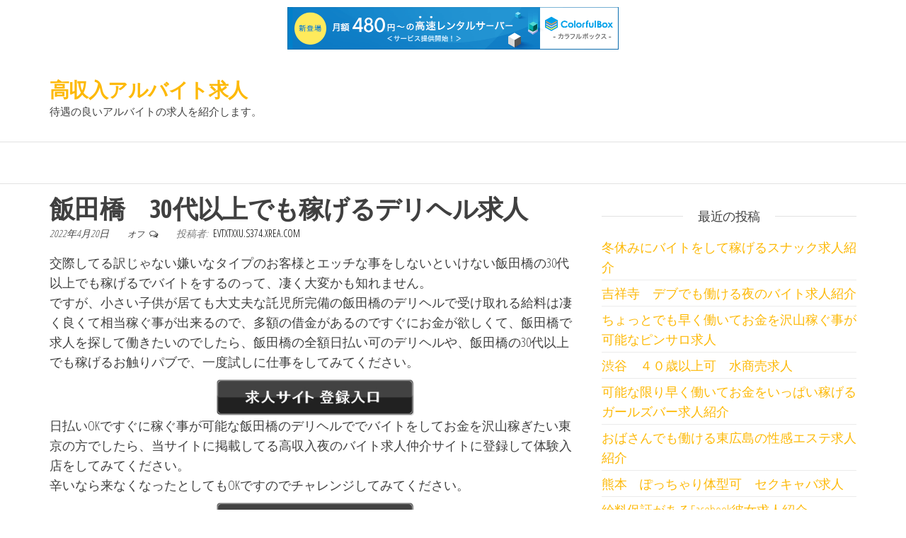

--- FILE ---
content_type: text/html; charset=UTF-8
request_url: http://evtxtxxu.s374.xrea.com/?p=4153
body_size: 9146
content:
<!DOCTYPE html>
<html lang="ja">
    <head>
        <meta charset="UTF-8">
        <meta name="viewport" content="width=device-width, initial-scale=1">
        <link rel="profile" href="http://gmpg.org/xfn/11">
        <title>飯田橋　30代以上でも稼げるデリヘル求人 &#8211; 高収入アルバイト求人</title>
<meta name='robots' content='max-image-preview:large' />
<link rel='dns-prefetch' href='//fonts.googleapis.com' />
<link href='https://fonts.gstatic.com' crossorigin rel='preconnect' />
<link rel="alternate" type="application/rss+xml" title="高収入アルバイト求人 &raquo; フィード" href="http://evtxtxxu.s374.xrea.com/?feed=rss2" />
<link rel="alternate" type="application/rss+xml" title="高収入アルバイト求人 &raquo; コメントフィード" href="http://evtxtxxu.s374.xrea.com/?feed=comments-rss2" />
<script type="text/javascript">
window._wpemojiSettings = {"baseUrl":"https:\/\/s.w.org\/images\/core\/emoji\/14.0.0\/72x72\/","ext":".png","svgUrl":"https:\/\/s.w.org\/images\/core\/emoji\/14.0.0\/svg\/","svgExt":".svg","source":{"concatemoji":"http:\/\/evtxtxxu.s374.xrea.com\/wp-includes\/js\/wp-emoji-release.min.js?ver=6.2.8"}};
/*! This file is auto-generated */
!function(e,a,t){var n,r,o,i=a.createElement("canvas"),p=i.getContext&&i.getContext("2d");function s(e,t){p.clearRect(0,0,i.width,i.height),p.fillText(e,0,0);e=i.toDataURL();return p.clearRect(0,0,i.width,i.height),p.fillText(t,0,0),e===i.toDataURL()}function c(e){var t=a.createElement("script");t.src=e,t.defer=t.type="text/javascript",a.getElementsByTagName("head")[0].appendChild(t)}for(o=Array("flag","emoji"),t.supports={everything:!0,everythingExceptFlag:!0},r=0;r<o.length;r++)t.supports[o[r]]=function(e){if(p&&p.fillText)switch(p.textBaseline="top",p.font="600 32px Arial",e){case"flag":return s("\ud83c\udff3\ufe0f\u200d\u26a7\ufe0f","\ud83c\udff3\ufe0f\u200b\u26a7\ufe0f")?!1:!s("\ud83c\uddfa\ud83c\uddf3","\ud83c\uddfa\u200b\ud83c\uddf3")&&!s("\ud83c\udff4\udb40\udc67\udb40\udc62\udb40\udc65\udb40\udc6e\udb40\udc67\udb40\udc7f","\ud83c\udff4\u200b\udb40\udc67\u200b\udb40\udc62\u200b\udb40\udc65\u200b\udb40\udc6e\u200b\udb40\udc67\u200b\udb40\udc7f");case"emoji":return!s("\ud83e\udef1\ud83c\udffb\u200d\ud83e\udef2\ud83c\udfff","\ud83e\udef1\ud83c\udffb\u200b\ud83e\udef2\ud83c\udfff")}return!1}(o[r]),t.supports.everything=t.supports.everything&&t.supports[o[r]],"flag"!==o[r]&&(t.supports.everythingExceptFlag=t.supports.everythingExceptFlag&&t.supports[o[r]]);t.supports.everythingExceptFlag=t.supports.everythingExceptFlag&&!t.supports.flag,t.DOMReady=!1,t.readyCallback=function(){t.DOMReady=!0},t.supports.everything||(n=function(){t.readyCallback()},a.addEventListener?(a.addEventListener("DOMContentLoaded",n,!1),e.addEventListener("load",n,!1)):(e.attachEvent("onload",n),a.attachEvent("onreadystatechange",function(){"complete"===a.readyState&&t.readyCallback()})),(e=t.source||{}).concatemoji?c(e.concatemoji):e.wpemoji&&e.twemoji&&(c(e.twemoji),c(e.wpemoji)))}(window,document,window._wpemojiSettings);
</script>
<style type="text/css">
img.wp-smiley,
img.emoji {
	display: inline !important;
	border: none !important;
	box-shadow: none !important;
	height: 1em !important;
	width: 1em !important;
	margin: 0 0.07em !important;
	vertical-align: -0.1em !important;
	background: none !important;
	padding: 0 !important;
}
</style>
	<link rel='stylesheet' id='wp-block-library-css' href='http://evtxtxxu.s374.xrea.com/wp-includes/css/dist/block-library/style.min.css?ver=6.2.8' type='text/css' media='all' />
<link rel='stylesheet' id='classic-theme-styles-css' href='http://evtxtxxu.s374.xrea.com/wp-includes/css/classic-themes.min.css?ver=6.2.8' type='text/css' media='all' />
<style id='global-styles-inline-css' type='text/css'>
body{--wp--preset--color--black: #000000;--wp--preset--color--cyan-bluish-gray: #abb8c3;--wp--preset--color--white: #ffffff;--wp--preset--color--pale-pink: #f78da7;--wp--preset--color--vivid-red: #cf2e2e;--wp--preset--color--luminous-vivid-orange: #ff6900;--wp--preset--color--luminous-vivid-amber: #fcb900;--wp--preset--color--light-green-cyan: #7bdcb5;--wp--preset--color--vivid-green-cyan: #00d084;--wp--preset--color--pale-cyan-blue: #8ed1fc;--wp--preset--color--vivid-cyan-blue: #0693e3;--wp--preset--color--vivid-purple: #9b51e0;--wp--preset--gradient--vivid-cyan-blue-to-vivid-purple: linear-gradient(135deg,rgba(6,147,227,1) 0%,rgb(155,81,224) 100%);--wp--preset--gradient--light-green-cyan-to-vivid-green-cyan: linear-gradient(135deg,rgb(122,220,180) 0%,rgb(0,208,130) 100%);--wp--preset--gradient--luminous-vivid-amber-to-luminous-vivid-orange: linear-gradient(135deg,rgba(252,185,0,1) 0%,rgba(255,105,0,1) 100%);--wp--preset--gradient--luminous-vivid-orange-to-vivid-red: linear-gradient(135deg,rgba(255,105,0,1) 0%,rgb(207,46,46) 100%);--wp--preset--gradient--very-light-gray-to-cyan-bluish-gray: linear-gradient(135deg,rgb(238,238,238) 0%,rgb(169,184,195) 100%);--wp--preset--gradient--cool-to-warm-spectrum: linear-gradient(135deg,rgb(74,234,220) 0%,rgb(151,120,209) 20%,rgb(207,42,186) 40%,rgb(238,44,130) 60%,rgb(251,105,98) 80%,rgb(254,248,76) 100%);--wp--preset--gradient--blush-light-purple: linear-gradient(135deg,rgb(255,206,236) 0%,rgb(152,150,240) 100%);--wp--preset--gradient--blush-bordeaux: linear-gradient(135deg,rgb(254,205,165) 0%,rgb(254,45,45) 50%,rgb(107,0,62) 100%);--wp--preset--gradient--luminous-dusk: linear-gradient(135deg,rgb(255,203,112) 0%,rgb(199,81,192) 50%,rgb(65,88,208) 100%);--wp--preset--gradient--pale-ocean: linear-gradient(135deg,rgb(255,245,203) 0%,rgb(182,227,212) 50%,rgb(51,167,181) 100%);--wp--preset--gradient--electric-grass: linear-gradient(135deg,rgb(202,248,128) 0%,rgb(113,206,126) 100%);--wp--preset--gradient--midnight: linear-gradient(135deg,rgb(2,3,129) 0%,rgb(40,116,252) 100%);--wp--preset--duotone--dark-grayscale: url('#wp-duotone-dark-grayscale');--wp--preset--duotone--grayscale: url('#wp-duotone-grayscale');--wp--preset--duotone--purple-yellow: url('#wp-duotone-purple-yellow');--wp--preset--duotone--blue-red: url('#wp-duotone-blue-red');--wp--preset--duotone--midnight: url('#wp-duotone-midnight');--wp--preset--duotone--magenta-yellow: url('#wp-duotone-magenta-yellow');--wp--preset--duotone--purple-green: url('#wp-duotone-purple-green');--wp--preset--duotone--blue-orange: url('#wp-duotone-blue-orange');--wp--preset--font-size--small: 13px;--wp--preset--font-size--medium: 20px;--wp--preset--font-size--large: 36px;--wp--preset--font-size--x-large: 42px;--wp--preset--spacing--20: 0.44rem;--wp--preset--spacing--30: 0.67rem;--wp--preset--spacing--40: 1rem;--wp--preset--spacing--50: 1.5rem;--wp--preset--spacing--60: 2.25rem;--wp--preset--spacing--70: 3.38rem;--wp--preset--spacing--80: 5.06rem;--wp--preset--shadow--natural: 6px 6px 9px rgba(0, 0, 0, 0.2);--wp--preset--shadow--deep: 12px 12px 50px rgba(0, 0, 0, 0.4);--wp--preset--shadow--sharp: 6px 6px 0px rgba(0, 0, 0, 0.2);--wp--preset--shadow--outlined: 6px 6px 0px -3px rgba(255, 255, 255, 1), 6px 6px rgba(0, 0, 0, 1);--wp--preset--shadow--crisp: 6px 6px 0px rgba(0, 0, 0, 1);}:where(.is-layout-flex){gap: 0.5em;}body .is-layout-flow > .alignleft{float: left;margin-inline-start: 0;margin-inline-end: 2em;}body .is-layout-flow > .alignright{float: right;margin-inline-start: 2em;margin-inline-end: 0;}body .is-layout-flow > .aligncenter{margin-left: auto !important;margin-right: auto !important;}body .is-layout-constrained > .alignleft{float: left;margin-inline-start: 0;margin-inline-end: 2em;}body .is-layout-constrained > .alignright{float: right;margin-inline-start: 2em;margin-inline-end: 0;}body .is-layout-constrained > .aligncenter{margin-left: auto !important;margin-right: auto !important;}body .is-layout-constrained > :where(:not(.alignleft):not(.alignright):not(.alignfull)){max-width: var(--wp--style--global--content-size);margin-left: auto !important;margin-right: auto !important;}body .is-layout-constrained > .alignwide{max-width: var(--wp--style--global--wide-size);}body .is-layout-flex{display: flex;}body .is-layout-flex{flex-wrap: wrap;align-items: center;}body .is-layout-flex > *{margin: 0;}:where(.wp-block-columns.is-layout-flex){gap: 2em;}.has-black-color{color: var(--wp--preset--color--black) !important;}.has-cyan-bluish-gray-color{color: var(--wp--preset--color--cyan-bluish-gray) !important;}.has-white-color{color: var(--wp--preset--color--white) !important;}.has-pale-pink-color{color: var(--wp--preset--color--pale-pink) !important;}.has-vivid-red-color{color: var(--wp--preset--color--vivid-red) !important;}.has-luminous-vivid-orange-color{color: var(--wp--preset--color--luminous-vivid-orange) !important;}.has-luminous-vivid-amber-color{color: var(--wp--preset--color--luminous-vivid-amber) !important;}.has-light-green-cyan-color{color: var(--wp--preset--color--light-green-cyan) !important;}.has-vivid-green-cyan-color{color: var(--wp--preset--color--vivid-green-cyan) !important;}.has-pale-cyan-blue-color{color: var(--wp--preset--color--pale-cyan-blue) !important;}.has-vivid-cyan-blue-color{color: var(--wp--preset--color--vivid-cyan-blue) !important;}.has-vivid-purple-color{color: var(--wp--preset--color--vivid-purple) !important;}.has-black-background-color{background-color: var(--wp--preset--color--black) !important;}.has-cyan-bluish-gray-background-color{background-color: var(--wp--preset--color--cyan-bluish-gray) !important;}.has-white-background-color{background-color: var(--wp--preset--color--white) !important;}.has-pale-pink-background-color{background-color: var(--wp--preset--color--pale-pink) !important;}.has-vivid-red-background-color{background-color: var(--wp--preset--color--vivid-red) !important;}.has-luminous-vivid-orange-background-color{background-color: var(--wp--preset--color--luminous-vivid-orange) !important;}.has-luminous-vivid-amber-background-color{background-color: var(--wp--preset--color--luminous-vivid-amber) !important;}.has-light-green-cyan-background-color{background-color: var(--wp--preset--color--light-green-cyan) !important;}.has-vivid-green-cyan-background-color{background-color: var(--wp--preset--color--vivid-green-cyan) !important;}.has-pale-cyan-blue-background-color{background-color: var(--wp--preset--color--pale-cyan-blue) !important;}.has-vivid-cyan-blue-background-color{background-color: var(--wp--preset--color--vivid-cyan-blue) !important;}.has-vivid-purple-background-color{background-color: var(--wp--preset--color--vivid-purple) !important;}.has-black-border-color{border-color: var(--wp--preset--color--black) !important;}.has-cyan-bluish-gray-border-color{border-color: var(--wp--preset--color--cyan-bluish-gray) !important;}.has-white-border-color{border-color: var(--wp--preset--color--white) !important;}.has-pale-pink-border-color{border-color: var(--wp--preset--color--pale-pink) !important;}.has-vivid-red-border-color{border-color: var(--wp--preset--color--vivid-red) !important;}.has-luminous-vivid-orange-border-color{border-color: var(--wp--preset--color--luminous-vivid-orange) !important;}.has-luminous-vivid-amber-border-color{border-color: var(--wp--preset--color--luminous-vivid-amber) !important;}.has-light-green-cyan-border-color{border-color: var(--wp--preset--color--light-green-cyan) !important;}.has-vivid-green-cyan-border-color{border-color: var(--wp--preset--color--vivid-green-cyan) !important;}.has-pale-cyan-blue-border-color{border-color: var(--wp--preset--color--pale-cyan-blue) !important;}.has-vivid-cyan-blue-border-color{border-color: var(--wp--preset--color--vivid-cyan-blue) !important;}.has-vivid-purple-border-color{border-color: var(--wp--preset--color--vivid-purple) !important;}.has-vivid-cyan-blue-to-vivid-purple-gradient-background{background: var(--wp--preset--gradient--vivid-cyan-blue-to-vivid-purple) !important;}.has-light-green-cyan-to-vivid-green-cyan-gradient-background{background: var(--wp--preset--gradient--light-green-cyan-to-vivid-green-cyan) !important;}.has-luminous-vivid-amber-to-luminous-vivid-orange-gradient-background{background: var(--wp--preset--gradient--luminous-vivid-amber-to-luminous-vivid-orange) !important;}.has-luminous-vivid-orange-to-vivid-red-gradient-background{background: var(--wp--preset--gradient--luminous-vivid-orange-to-vivid-red) !important;}.has-very-light-gray-to-cyan-bluish-gray-gradient-background{background: var(--wp--preset--gradient--very-light-gray-to-cyan-bluish-gray) !important;}.has-cool-to-warm-spectrum-gradient-background{background: var(--wp--preset--gradient--cool-to-warm-spectrum) !important;}.has-blush-light-purple-gradient-background{background: var(--wp--preset--gradient--blush-light-purple) !important;}.has-blush-bordeaux-gradient-background{background: var(--wp--preset--gradient--blush-bordeaux) !important;}.has-luminous-dusk-gradient-background{background: var(--wp--preset--gradient--luminous-dusk) !important;}.has-pale-ocean-gradient-background{background: var(--wp--preset--gradient--pale-ocean) !important;}.has-electric-grass-gradient-background{background: var(--wp--preset--gradient--electric-grass) !important;}.has-midnight-gradient-background{background: var(--wp--preset--gradient--midnight) !important;}.has-small-font-size{font-size: var(--wp--preset--font-size--small) !important;}.has-medium-font-size{font-size: var(--wp--preset--font-size--medium) !important;}.has-large-font-size{font-size: var(--wp--preset--font-size--large) !important;}.has-x-large-font-size{font-size: var(--wp--preset--font-size--x-large) !important;}
.wp-block-navigation a:where(:not(.wp-element-button)){color: inherit;}
:where(.wp-block-columns.is-layout-flex){gap: 2em;}
.wp-block-pullquote{font-size: 1.5em;line-height: 1.6;}
</style>
<link rel='stylesheet' id='envo-ecommerce-fonts-css' href='https://fonts.googleapis.com/css?family=Open+Sans+Condensed%3A300%2C500%2C700&#038;subset=cyrillic%2Ccyrillic-ext%2Cgreek%2Cgreek-ext%2Clatin-ext%2Cvietnamese' type='text/css' media='all' />
<link rel='stylesheet' id='bootstrap-css' href='http://evtxtxxu.s374.xrea.com/wp-content/themes/envo-ecommerce/css/bootstrap.css?ver=3.3.7' type='text/css' media='all' />
<link rel='stylesheet' id='mmenu-light-css' href='http://evtxtxxu.s374.xrea.com/wp-content/themes/envo-ecommerce/css/mmenu-light.css?ver=1.0.10' type='text/css' media='all' />
<link rel='stylesheet' id='envo-ecommerce-stylesheet-css' href='http://evtxtxxu.s374.xrea.com/wp-content/themes/envo-ecommerce/style.css?ver=1.0.10' type='text/css' media='all' />
<link rel='stylesheet' id='font-awesome-css' href='http://evtxtxxu.s374.xrea.com/wp-content/themes/envo-ecommerce/css/font-awesome.min.css?ver=4.7.0' type='text/css' media='all' />
<script type='text/javascript' src='http://evtxtxxu.s374.xrea.com/wp-includes/js/jquery/jquery.min.js?ver=3.6.4' id='jquery-core-js'></script>
<script type='text/javascript' src='http://evtxtxxu.s374.xrea.com/wp-includes/js/jquery/jquery-migrate.min.js?ver=3.4.0' id='jquery-migrate-js'></script>
<link rel="https://api.w.org/" href="http://evtxtxxu.s374.xrea.com/index.php?rest_route=/" /><link rel="alternate" type="application/json" href="http://evtxtxxu.s374.xrea.com/index.php?rest_route=/wp/v2/posts/4153" /><link rel="EditURI" type="application/rsd+xml" title="RSD" href="http://evtxtxxu.s374.xrea.com/xmlrpc.php?rsd" />
<link rel="wlwmanifest" type="application/wlwmanifest+xml" href="http://evtxtxxu.s374.xrea.com/wp-includes/wlwmanifest.xml" />
<meta name="generator" content="WordPress 6.2.8" />
<link rel="canonical" href="http://evtxtxxu.s374.xrea.com/?p=4153" />
<link rel='shortlink' href='http://evtxtxxu.s374.xrea.com/?p=4153' />
<link rel="alternate" type="application/json+oembed" href="http://evtxtxxu.s374.xrea.com/index.php?rest_route=%2Foembed%2F1.0%2Fembed&#038;url=http%3A%2F%2Fevtxtxxu.s374.xrea.com%2F%3Fp%3D4153" />
<link rel="alternate" type="text/xml+oembed" href="http://evtxtxxu.s374.xrea.com/index.php?rest_route=%2Foembed%2F1.0%2Fembed&#038;url=http%3A%2F%2Fevtxtxxu.s374.xrea.com%2F%3Fp%3D4153&#038;format=xml" />
    
<script type="text/javascript" charset="UTF-8" src="//cache1.value-domain.com/xrea_header.js" async="async"></script>
</head>
    <body id="blog" class="post-template-default single single-post postid-4153 single-format-standard">
        <svg xmlns="http://www.w3.org/2000/svg" viewBox="0 0 0 0" width="0" height="0" focusable="false" role="none" style="visibility: hidden; position: absolute; left: -9999px; overflow: hidden;" ><defs><filter id="wp-duotone-dark-grayscale"><feColorMatrix color-interpolation-filters="sRGB" type="matrix" values=" .299 .587 .114 0 0 .299 .587 .114 0 0 .299 .587 .114 0 0 .299 .587 .114 0 0 " /><feComponentTransfer color-interpolation-filters="sRGB" ><feFuncR type="table" tableValues="0 0.49803921568627" /><feFuncG type="table" tableValues="0 0.49803921568627" /><feFuncB type="table" tableValues="0 0.49803921568627" /><feFuncA type="table" tableValues="1 1" /></feComponentTransfer><feComposite in2="SourceGraphic" operator="in" /></filter></defs></svg><svg xmlns="http://www.w3.org/2000/svg" viewBox="0 0 0 0" width="0" height="0" focusable="false" role="none" style="visibility: hidden; position: absolute; left: -9999px; overflow: hidden;" ><defs><filter id="wp-duotone-grayscale"><feColorMatrix color-interpolation-filters="sRGB" type="matrix" values=" .299 .587 .114 0 0 .299 .587 .114 0 0 .299 .587 .114 0 0 .299 .587 .114 0 0 " /><feComponentTransfer color-interpolation-filters="sRGB" ><feFuncR type="table" tableValues="0 1" /><feFuncG type="table" tableValues="0 1" /><feFuncB type="table" tableValues="0 1" /><feFuncA type="table" tableValues="1 1" /></feComponentTransfer><feComposite in2="SourceGraphic" operator="in" /></filter></defs></svg><svg xmlns="http://www.w3.org/2000/svg" viewBox="0 0 0 0" width="0" height="0" focusable="false" role="none" style="visibility: hidden; position: absolute; left: -9999px; overflow: hidden;" ><defs><filter id="wp-duotone-purple-yellow"><feColorMatrix color-interpolation-filters="sRGB" type="matrix" values=" .299 .587 .114 0 0 .299 .587 .114 0 0 .299 .587 .114 0 0 .299 .587 .114 0 0 " /><feComponentTransfer color-interpolation-filters="sRGB" ><feFuncR type="table" tableValues="0.54901960784314 0.98823529411765" /><feFuncG type="table" tableValues="0 1" /><feFuncB type="table" tableValues="0.71764705882353 0.25490196078431" /><feFuncA type="table" tableValues="1 1" /></feComponentTransfer><feComposite in2="SourceGraphic" operator="in" /></filter></defs></svg><svg xmlns="http://www.w3.org/2000/svg" viewBox="0 0 0 0" width="0" height="0" focusable="false" role="none" style="visibility: hidden; position: absolute; left: -9999px; overflow: hidden;" ><defs><filter id="wp-duotone-blue-red"><feColorMatrix color-interpolation-filters="sRGB" type="matrix" values=" .299 .587 .114 0 0 .299 .587 .114 0 0 .299 .587 .114 0 0 .299 .587 .114 0 0 " /><feComponentTransfer color-interpolation-filters="sRGB" ><feFuncR type="table" tableValues="0 1" /><feFuncG type="table" tableValues="0 0.27843137254902" /><feFuncB type="table" tableValues="0.5921568627451 0.27843137254902" /><feFuncA type="table" tableValues="1 1" /></feComponentTransfer><feComposite in2="SourceGraphic" operator="in" /></filter></defs></svg><svg xmlns="http://www.w3.org/2000/svg" viewBox="0 0 0 0" width="0" height="0" focusable="false" role="none" style="visibility: hidden; position: absolute; left: -9999px; overflow: hidden;" ><defs><filter id="wp-duotone-midnight"><feColorMatrix color-interpolation-filters="sRGB" type="matrix" values=" .299 .587 .114 0 0 .299 .587 .114 0 0 .299 .587 .114 0 0 .299 .587 .114 0 0 " /><feComponentTransfer color-interpolation-filters="sRGB" ><feFuncR type="table" tableValues="0 0" /><feFuncG type="table" tableValues="0 0.64705882352941" /><feFuncB type="table" tableValues="0 1" /><feFuncA type="table" tableValues="1 1" /></feComponentTransfer><feComposite in2="SourceGraphic" operator="in" /></filter></defs></svg><svg xmlns="http://www.w3.org/2000/svg" viewBox="0 0 0 0" width="0" height="0" focusable="false" role="none" style="visibility: hidden; position: absolute; left: -9999px; overflow: hidden;" ><defs><filter id="wp-duotone-magenta-yellow"><feColorMatrix color-interpolation-filters="sRGB" type="matrix" values=" .299 .587 .114 0 0 .299 .587 .114 0 0 .299 .587 .114 0 0 .299 .587 .114 0 0 " /><feComponentTransfer color-interpolation-filters="sRGB" ><feFuncR type="table" tableValues="0.78039215686275 1" /><feFuncG type="table" tableValues="0 0.94901960784314" /><feFuncB type="table" tableValues="0.35294117647059 0.47058823529412" /><feFuncA type="table" tableValues="1 1" /></feComponentTransfer><feComposite in2="SourceGraphic" operator="in" /></filter></defs></svg><svg xmlns="http://www.w3.org/2000/svg" viewBox="0 0 0 0" width="0" height="0" focusable="false" role="none" style="visibility: hidden; position: absolute; left: -9999px; overflow: hidden;" ><defs><filter id="wp-duotone-purple-green"><feColorMatrix color-interpolation-filters="sRGB" type="matrix" values=" .299 .587 .114 0 0 .299 .587 .114 0 0 .299 .587 .114 0 0 .299 .587 .114 0 0 " /><feComponentTransfer color-interpolation-filters="sRGB" ><feFuncR type="table" tableValues="0.65098039215686 0.40392156862745" /><feFuncG type="table" tableValues="0 1" /><feFuncB type="table" tableValues="0.44705882352941 0.4" /><feFuncA type="table" tableValues="1 1" /></feComponentTransfer><feComposite in2="SourceGraphic" operator="in" /></filter></defs></svg><svg xmlns="http://www.w3.org/2000/svg" viewBox="0 0 0 0" width="0" height="0" focusable="false" role="none" style="visibility: hidden; position: absolute; left: -9999px; overflow: hidden;" ><defs><filter id="wp-duotone-blue-orange"><feColorMatrix color-interpolation-filters="sRGB" type="matrix" values=" .299 .587 .114 0 0 .299 .587 .114 0 0 .299 .587 .114 0 0 .299 .587 .114 0 0 " /><feComponentTransfer color-interpolation-filters="sRGB" ><feFuncR type="table" tableValues="0.098039215686275 1" /><feFuncG type="table" tableValues="0 0.66274509803922" /><feFuncB type="table" tableValues="0.84705882352941 0.41960784313725" /><feFuncA type="table" tableValues="1 1" /></feComponentTransfer><feComposite in2="SourceGraphic" operator="in" /></filter></defs></svg>        <div class="page-wrap">
            <div class="site-header container-fluid">
	<div class="container" >
		<div class="heading-row row" >
			<div class="site-heading col-md-6 col-xs-12" >
				<div class="site-branding-logo">
									</div>
				<div class="site-branding-text">
											<p class="site-title"><a href="http://evtxtxxu.s374.xrea.com/" rel="home">高収入アルバイト求人</a></p>
					
											<p class="site-description">
							待遇の良いアルバイトの求人を紹介します。						</p>
									</div><!-- .site-branding-text -->
			</div>
			<div class="col-md-6 col-xs-12">
											</div>
						</div>
		</div>
	</div>
	 
	<div class="main-menu">
		<nav id="site-navigation" class="navbar navbar-default">     
			<div class="container">   
				<div class="navbar-header">
									</div>
							</div>
					</nav> 
	</div>
	
<div class="container main-container" role="main">
	<div class="page-area">
		
<!-- start content container -->
<!-- start content container -->
<div class="row">      
	<article class="col-md-8">
		                         
				<div class="post-4153 post type-post status-publish format-standard hentry category-1">
										<div class="single-head">
						<h1 class="single-title">飯田橋　30代以上でも稼げるデリヘル求人</h1>						        <span class="posted-date">
            2022年4月20日        </span>
        <span class="comments-meta">
            オフ            <i class="fa fa-comments-o"></i>
        </span>
        						        <span class="author-meta">
            <span class="author-meta-by">投稿者:</span>
            <a href="http://evtxtxxu.s374.xrea.com/?author=1">
                evtxtxxu.s374.xrea.com            </a>
        </span>
        					</div>
					<div class="single-content">
						<div class="single-entry-summary">
							 
							<p>交際してる訳じゃない嫌いなタイプのお客様とエッチな事をしないといけない飯田橋の30代以上でも稼げるでバイトをするのって、凄く大変かも知れません。<br />ですが、小さい子供が居ても大丈夫な託児所完備の飯田橋のデリヘルで受け取れる給料は凄く良くて相当稼ぐ事が出来るので、多額の借金があるのですぐにお金が欲しくて、飯田橋で求人を探して働きたいのでしたら、飯田橋の全額日払い可のデリヘルや、飯田橋の30代以上でも稼げるお触りパブで、一度試しに仕事をしてみてください。</p>
<div align="center"><a href="https://night-work.sakura.ne.jp/click/fuzoku"><img decoding="async" src="https://night-work.sakura.ne.jp/button.jpg" width="280" height="52" border="0" /></a></div>
<p>日払いOKですぐに稼ぐ事が可能な飯田橋のデリヘルででバイトをしてお金を沢山稼ぎたい東京の方でしたら、当サイトに掲載してる高収入夜のバイト求人仲介サイトに登録して体験入店をしてみてください。<br />辛いなら来なくなったとしてもOKですのでチャレンジしてみてください。</p>
<div align="center"><a href="https://night-work.sakura.ne.jp/click/fuzoku"><img decoding="async" src="https://night-work.sakura.ne.jp/button.jpg" width="280" height="52" border="0" /></a></div>
<p>飯田橋の普通の女性がするようなバイトを夜まで我慢して継続するくらいでしたら、体験入店で本入店前に働ける飯田橋のデリヘルとか、30代以上でも稼げる飯田橋のおっぱいパブの求人を紹介して貰って、一度試しにアルバイトをして稼いでみませんか？</p>
<div align="center"><a href="https://night-work.sakura.ne.jp/click/fuzoku"><img decoding="async" src="https://night-work.sakura.ne.jp/button.jpg" width="280" height="52" border="0" /></a></div>
<p>30代以上でも稼げる飯田橋のニュークラブだったり、今日から勤務可の飯田橋のデリヘルで働く良い所を言うと、やっぱり賃金が高い部分だと思います。<br />飯田橋の30代以上でも稼げるデリヘルをやるのは辛い点も当然あります。<br />ですけど、借金があるので給料が良い好待遇な仕事で稼ぎたい東京の人だったら試してみる価値はあるかも知れないです。<br />求人サイトの登録は↓です。</p>
<div align="center"><a href="https://night-work.sakura.ne.jp/click/fuzoku"><img decoding="async" src="https://night-work.sakura.ne.jp/button.jpg" width="280" height="52" border="0" /></a></div>
<p>現在やってるファッションヘルスに文句がある東京の子は、このサイトに掲載している女性向けバイト求人紹介サイトに斡旋して貰って不満の無い飯田橋のセクキャバのアルバイトとか、小さい子供が居ても大丈夫な託児所完備の飯田橋のデリヘルで、試しに働いてみると良いでしょう。</p>
<div align="center"><a href="https://night-work.sakura.ne.jp/click/fuzoku"><img decoding="async" src="https://night-work.sakura.ne.jp/button.jpg" width="280" height="52" border="0" /></a></div>
<p>&#8220;<br /><span id="more-4153"></span></p>
<div align="center"><a href="https://night-work.sakura.ne.jp/click/fuzoku"><img decoding="async" loading="lazy" src="https://night-work.sakura.ne.jp/click/fuzoku_banner" width="300" height="250" border="0" /></a></div>
<p>当サイトに載せている高収入風俗求人紹介サイトに求人を紹介して貰うメリットを書くと、求人紹介サイトに言われた風俗店で仕事をするだけで、10000円のご祝儀を貰えますので助かります。<br />経験が無くても良いのでしてみてください。</p>
<div align="center"><a href="https://night-work.sakura.ne.jp/click/fuzoku"><img decoding="async" src="https://night-work.sakura.ne.jp/button.jpg" width="280" height="52" border="0" /></a></div>
<p>自宅からなるべく遠く離れてる栄えた街で、友人に発覚しないように日払いOKで稼げるセクシーパブで、試しに一度バイトをして、お金を沢山稼ぎませんか？アリバイの為の架空の会社があるオナクラ募集とかも紹介してくれる求人サイトはこちらです。</p>
<div align="center"><a href="https://night-work.sakura.ne.jp/click/fuzoku"><img decoding="async" src="https://night-work.sakura.ne.jp/button.jpg" width="280" height="52" border="0" /></a></div>
<p>冬休み等の短い期間でお金を沢山稼いでみたいなら、飯田橋の30代以上でも稼げるデリヘルとか、飯田橋のブスでも働かせてくれる、ブス可のホテヘルが掲載されてる、当サイトに載せてる高収入夜のバイト求人仲介サイトに登録するのがお勧めですね。<br />キツいなら当日に退職してもペナルティはありませんから心配せずに挑戦してください。</p>
<div align="center"><a href="https://night-work.sakura.ne.jp/click/fuzoku"><img decoding="async" src="https://night-work.sakura.ne.jp/button.jpg" width="280" height="52" border="0" /></a></div>
<p>昼キャバのキャストのバイトをしてたけど、緊急事態宣言のお陰で、仕方がない事ですが出勤時間が減らされてしまったっていう状況の東京のコンパニオンの子も居るでしょう。<br />でも、飯田橋のデリヘルだったらコロナでもバイトが出来ますので、お金が必要な東京の女の子でしたら、アリバイ用のお店があるアリバイ対策が万全の飯田橋のデリヘルとか、飯田橋の30代以上でも稼げるイメクラでアルバイトをして、今すぐお金を稼いでみませんか？</p>
<div align="center"><a href="https://night-work.sakura.ne.jp/click/fuzoku"><img decoding="async" src="https://night-work.sakura.ne.jp/button.jpg" width="280" height="52" border="0" /></a></div>
<p>飯田橋でファミレスとかの通常の仕事を夜まで来る日も来る日もし続けるくらいなら、体験で体験入店で試しに１日働ける飯田橋のデリヘルとか、飯田橋の体入で本入店前に働く事が可能なオナクラで、体験で働いてお金を稼いでみませんか？</p>
<div align="center"><a href="https://night-work.sakura.ne.jp/click/fuzoku"><img decoding="async" src="https://night-work.sakura.ne.jp/button.jpg" width="280" height="52" border="0" /></a></div>
<p>&#8220;<br /><!--trackback:-->	</p>
<li><a href="http://qneteiy.s401.xrea.com/?p=2456" target="_blank" rel="noopener noreferrer">豊川　デブOK　オナクラ求人</a></li>
<p><!--trackback:-->	</p>
<li><a href="http://nzter.s366.xrea.com/?p=2944" target="_blank" rel="noopener noreferrer">大阪　体型不問　レンタル彼女求人</a></li>
<p><!--trackback:-->	</p>
<li><a href="http://qyooq.s98.xrea.com/?p=339" target="_blank" rel="noopener noreferrer">三重　女性向けアルバイト　求人</a></li>
<p></p>
<li><a href="https://xn--ccke2i4a9j152qg65d.jpn.org/soapland/4006/">今里　アリバイ対策万全　ソープランド求人</a></li>
<p></p>
<li><a href="https://xn--ccke2i4a9j152qg65d.jpn.org/pinksalon/3138/">成田　コロナ対策万全　ピンサロ求人</a></li>
<p></p>
							 
						</div><!-- .single-entry-summary -->
												<div class="entry-footer"><div class="cat-links"><span class="space-right">カテゴリー</span><a href="http://evtxtxxu.s374.xrea.com/?cat=1">求人</a></div></div>					</div>
					
	<nav class="navigation post-navigation" aria-label="投稿">
		<h2 class="screen-reader-text">投稿ナビゲーション</h2>
		<div class="nav-links"><div class="nav-previous"><a href="http://evtxtxxu.s374.xrea.com/?p=4151" rel="prev"><span class="screen-reader-text">過去の投稿</span><span aria-hidden="true" class="nav-subtitle">前へ</span> <span class="nav-title"><span class="nav-title-icon-wrapper"><i class="fa fa-angle-double-left" aria-hidden="true"></i></span>すすきの　スマホでお小遣いが稼げる　チャットレディ求人</span></a></div><div class="nav-next"><a href="http://evtxtxxu.s374.xrea.com/?p=4155" rel="next"><span class="screen-reader-text">次の投稿</span><span aria-hidden="true" class="nav-subtitle">次ヘ</span> <span class="nav-title">東大阪　スタイルが悪くても働けるスナック求人<span class="nav-title-icon-wrapper"><i class="fa fa-angle-double-right" aria-hidden="true"></i></span></span></a></div></div>
	</nav>											<div class="single-footer">
								<div id="comments" class="comments-template">
			</div>
	 
						</div>
									</div>        
			        
		    
	</article> 
		<aside id="sidebar" class="col-md-4">
		
		<div id="recent-posts-2" class="widget widget_recent_entries">
		<div class="widget-title"><h3>最近の投稿</h3></div>
		<ul>
											<li>
					<a href="http://evtxtxxu.s374.xrea.com/?p=8955">冬休みにバイトをして稼げるスナック求人紹介</a>
									</li>
											<li>
					<a href="http://evtxtxxu.s374.xrea.com/?p=8953">吉祥寺　デブでも働ける夜のバイト求人紹介</a>
									</li>
											<li>
					<a href="http://evtxtxxu.s374.xrea.com/?p=8951">ちょっとでも早く働いてお金を沢山稼ぐ事が可能なピンサロ求人</a>
									</li>
											<li>
					<a href="http://evtxtxxu.s374.xrea.com/?p=8949">渋谷　４０歳以上可　水商売求人</a>
									</li>
											<li>
					<a href="http://evtxtxxu.s374.xrea.com/?p=8947">可能な限り早く働いてお金をいっぱい稼げるガールズバー求人紹介</a>
									</li>
											<li>
					<a href="http://evtxtxxu.s374.xrea.com/?p=8945">おばさんでも働ける東広島の性感エステ求人紹介</a>
									</li>
											<li>
					<a href="http://evtxtxxu.s374.xrea.com/?p=8943">熊本　ぽっちゃり体型可　セクキャバ求人</a>
									</li>
											<li>
					<a href="http://evtxtxxu.s374.xrea.com/?p=8941">給料保証があるFacebook彼女求人紹介</a>
									</li>
											<li>
					<a href="http://evtxtxxu.s374.xrea.com/?p=8939">高田馬場　ブスでも働ける水商売求人紹介</a>
									</li>
											<li>
					<a href="http://evtxtxxu.s374.xrea.com/?p=8937">体験入店でお祝い金を給料の他に支給してくれるおっぱいパブ求人</a>
									</li>
											<li>
					<a href="http://evtxtxxu.s374.xrea.com/?p=8935">今すぐ働ける東大阪のリフレ求人紹介</a>
									</li>
											<li>
					<a href="http://evtxtxxu.s374.xrea.com/?p=8933">ブスでも働ける前橋のピンサロ求人紹介</a>
									</li>
											<li>
					<a href="http://evtxtxxu.s374.xrea.com/?p=8931">出勤をした日に現金を完全日払い支払ってくれるおっぱいパブ求人</a>
									</li>
											<li>
					<a href="http://evtxtxxu.s374.xrea.com/?p=8929">ブスでも働ける道頓堀のオナクラ求人紹介</a>
									</li>
											<li>
					<a href="http://evtxtxxu.s374.xrea.com/?p=8927">今すぐ働ける河原町の性感エステ求人紹介</a>
									</li>
											<li>
					<a href="http://evtxtxxu.s374.xrea.com/?p=8925">倉敷　病まないオナクラ求人</a>
									</li>
											<li>
					<a href="http://evtxtxxu.s374.xrea.com/?p=8923">守口　可愛くなくても大丈夫な夜の仕事求人</a>
									</li>
											<li>
					<a href="http://evtxtxxu.s374.xrea.com/?p=8921">おばさんでも働ける甲府の風俗エステ求人紹介</a>
									</li>
											<li>
					<a href="http://evtxtxxu.s374.xrea.com/?p=8919">給料が高額なオナクラ求人紹介</a>
									</li>
											<li>
					<a href="http://evtxtxxu.s374.xrea.com/?p=8917">今すぐ働ける上越のマットヘルス求人紹介</a>
									</li>
					</ul>

		</div><div id="archives-2" class="widget widget_archive"><div class="widget-title"><h3>アーカイブ</h3></div>
			<ul>
					<li><a href='http://evtxtxxu.s374.xrea.com/?m=202601'>2026年1月</a></li>
	<li><a href='http://evtxtxxu.s374.xrea.com/?m=202512'>2025年12月</a></li>
	<li><a href='http://evtxtxxu.s374.xrea.com/?m=202511'>2025年11月</a></li>
	<li><a href='http://evtxtxxu.s374.xrea.com/?m=202510'>2025年10月</a></li>
	<li><a href='http://evtxtxxu.s374.xrea.com/?m=202509'>2025年9月</a></li>
	<li><a href='http://evtxtxxu.s374.xrea.com/?m=202508'>2025年8月</a></li>
	<li><a href='http://evtxtxxu.s374.xrea.com/?m=202507'>2025年7月</a></li>
	<li><a href='http://evtxtxxu.s374.xrea.com/?m=202506'>2025年6月</a></li>
	<li><a href='http://evtxtxxu.s374.xrea.com/?m=202505'>2025年5月</a></li>
	<li><a href='http://evtxtxxu.s374.xrea.com/?m=202504'>2025年4月</a></li>
	<li><a href='http://evtxtxxu.s374.xrea.com/?m=202503'>2025年3月</a></li>
	<li><a href='http://evtxtxxu.s374.xrea.com/?m=202502'>2025年2月</a></li>
	<li><a href='http://evtxtxxu.s374.xrea.com/?m=202501'>2025年1月</a></li>
	<li><a href='http://evtxtxxu.s374.xrea.com/?m=202412'>2024年12月</a></li>
	<li><a href='http://evtxtxxu.s374.xrea.com/?m=202411'>2024年11月</a></li>
	<li><a href='http://evtxtxxu.s374.xrea.com/?m=202410'>2024年10月</a></li>
	<li><a href='http://evtxtxxu.s374.xrea.com/?m=202409'>2024年9月</a></li>
	<li><a href='http://evtxtxxu.s374.xrea.com/?m=202408'>2024年8月</a></li>
	<li><a href='http://evtxtxxu.s374.xrea.com/?m=202407'>2024年7月</a></li>
	<li><a href='http://evtxtxxu.s374.xrea.com/?m=202406'>2024年6月</a></li>
	<li><a href='http://evtxtxxu.s374.xrea.com/?m=202405'>2024年5月</a></li>
	<li><a href='http://evtxtxxu.s374.xrea.com/?m=202404'>2024年4月</a></li>
	<li><a href='http://evtxtxxu.s374.xrea.com/?m=202403'>2024年3月</a></li>
	<li><a href='http://evtxtxxu.s374.xrea.com/?m=202402'>2024年2月</a></li>
	<li><a href='http://evtxtxxu.s374.xrea.com/?m=202401'>2024年1月</a></li>
	<li><a href='http://evtxtxxu.s374.xrea.com/?m=202312'>2023年12月</a></li>
	<li><a href='http://evtxtxxu.s374.xrea.com/?m=202311'>2023年11月</a></li>
	<li><a href='http://evtxtxxu.s374.xrea.com/?m=202310'>2023年10月</a></li>
	<li><a href='http://evtxtxxu.s374.xrea.com/?m=202309'>2023年9月</a></li>
	<li><a href='http://evtxtxxu.s374.xrea.com/?m=202308'>2023年8月</a></li>
	<li><a href='http://evtxtxxu.s374.xrea.com/?m=202307'>2023年7月</a></li>
	<li><a href='http://evtxtxxu.s374.xrea.com/?m=202306'>2023年6月</a></li>
	<li><a href='http://evtxtxxu.s374.xrea.com/?m=202305'>2023年5月</a></li>
	<li><a href='http://evtxtxxu.s374.xrea.com/?m=202304'>2023年4月</a></li>
	<li><a href='http://evtxtxxu.s374.xrea.com/?m=202303'>2023年3月</a></li>
	<li><a href='http://evtxtxxu.s374.xrea.com/?m=202302'>2023年2月</a></li>
	<li><a href='http://evtxtxxu.s374.xrea.com/?m=202301'>2023年1月</a></li>
	<li><a href='http://evtxtxxu.s374.xrea.com/?m=202212'>2022年12月</a></li>
	<li><a href='http://evtxtxxu.s374.xrea.com/?m=202211'>2022年11月</a></li>
	<li><a href='http://evtxtxxu.s374.xrea.com/?m=202210'>2022年10月</a></li>
	<li><a href='http://evtxtxxu.s374.xrea.com/?m=202209'>2022年9月</a></li>
	<li><a href='http://evtxtxxu.s374.xrea.com/?m=202208'>2022年8月</a></li>
	<li><a href='http://evtxtxxu.s374.xrea.com/?m=202207'>2022年7月</a></li>
	<li><a href='http://evtxtxxu.s374.xrea.com/?m=202206'>2022年6月</a></li>
	<li><a href='http://evtxtxxu.s374.xrea.com/?m=202205'>2022年5月</a></li>
	<li><a href='http://evtxtxxu.s374.xrea.com/?m=202204'>2022年4月</a></li>
	<li><a href='http://evtxtxxu.s374.xrea.com/?m=202203'>2022年3月</a></li>
	<li><a href='http://evtxtxxu.s374.xrea.com/?m=202202'>2022年2月</a></li>
	<li><a href='http://evtxtxxu.s374.xrea.com/?m=202201'>2022年1月</a></li>
	<li><a href='http://evtxtxxu.s374.xrea.com/?m=202112'>2021年12月</a></li>
	<li><a href='http://evtxtxxu.s374.xrea.com/?m=202111'>2021年11月</a></li>
	<li><a href='http://evtxtxxu.s374.xrea.com/?m=202110'>2021年10月</a></li>
	<li><a href='http://evtxtxxu.s374.xrea.com/?m=202109'>2021年9月</a></li>
	<li><a href='http://evtxtxxu.s374.xrea.com/?m=202108'>2021年8月</a></li>
	<li><a href='http://evtxtxxu.s374.xrea.com/?m=202107'>2021年7月</a></li>
	<li><a href='http://evtxtxxu.s374.xrea.com/?m=202106'>2021年6月</a></li>
	<li><a href='http://evtxtxxu.s374.xrea.com/?m=202105'>2021年5月</a></li>
	<li><a href='http://evtxtxxu.s374.xrea.com/?m=202104'>2021年4月</a></li>
	<li><a href='http://evtxtxxu.s374.xrea.com/?m=202103'>2021年3月</a></li>
	<li><a href='http://evtxtxxu.s374.xrea.com/?m=202102'>2021年2月</a></li>
	<li><a href='http://evtxtxxu.s374.xrea.com/?m=202101'>2021年1月</a></li>
	<li><a href='http://evtxtxxu.s374.xrea.com/?m=202012'>2020年12月</a></li>
	<li><a href='http://evtxtxxu.s374.xrea.com/?m=202011'>2020年11月</a></li>
	<li><a href='http://evtxtxxu.s374.xrea.com/?m=202010'>2020年10月</a></li>
	<li><a href='http://evtxtxxu.s374.xrea.com/?m=202009'>2020年9月</a></li>
	<li><a href='http://evtxtxxu.s374.xrea.com/?m=202008'>2020年8月</a></li>
	<li><a href='http://evtxtxxu.s374.xrea.com/?m=202007'>2020年7月</a></li>
	<li><a href='http://evtxtxxu.s374.xrea.com/?m=202006'>2020年6月</a></li>
	<li><a href='http://evtxtxxu.s374.xrea.com/?m=202005'>2020年5月</a></li>
	<li><a href='http://evtxtxxu.s374.xrea.com/?m=202004'>2020年4月</a></li>
	<li><a href='http://evtxtxxu.s374.xrea.com/?m=202003'>2020年3月</a></li>
	<li><a href='http://evtxtxxu.s374.xrea.com/?m=202002'>2020年2月</a></li>
	<li><a href='http://evtxtxxu.s374.xrea.com/?m=202001'>2020年1月</a></li>
	<li><a href='http://evtxtxxu.s374.xrea.com/?m=201911'>2019年11月</a></li>
	<li><a href='http://evtxtxxu.s374.xrea.com/?m=201910'>2019年10月</a></li>
	<li><a href='http://evtxtxxu.s374.xrea.com/?m=201909'>2019年9月</a></li>
	<li><a href='http://evtxtxxu.s374.xrea.com/?m=201908'>2019年8月</a></li>
	<li><a href='http://evtxtxxu.s374.xrea.com/?m=201907'>2019年7月</a></li>
			</ul>

			</div>	</aside>
</div>
<!-- end content container -->
<!-- end content container -->

</div><!-- end main-container -->
</div><!-- end page-area -->
 
<footer id="colophon" class="footer-credits container-fluid">
	<div class="container">
		        <div class="footer-credits-text text-center">
            Proudly powered by <a href="https://ja.wordpress.org/">WordPress</a>            <span class="sep"> | </span>
            テーマ: <a href="https://envothemes.com/free-envo-ecommerce/">Envo eCommerce</a>        </div> 
         
	</div>	
</footer>
</div><!-- end page-wrap -->
<script type='text/javascript' src='http://evtxtxxu.s374.xrea.com/wp-content/themes/envo-ecommerce/js/bootstrap.min.js?ver=3.3.7' id='bootstrap-js'></script>
<script type='text/javascript' src='http://evtxtxxu.s374.xrea.com/wp-content/themes/envo-ecommerce/js/customscript.js?ver=1.0.10' id='envo-ecommerce-theme-js-js'></script>
<script type='text/javascript' src='http://evtxtxxu.s374.xrea.com/wp-content/themes/envo-ecommerce/js/mmenu-light.min.js?ver=1.0.10' id='mmenu-js'></script>
</body>
</html>
